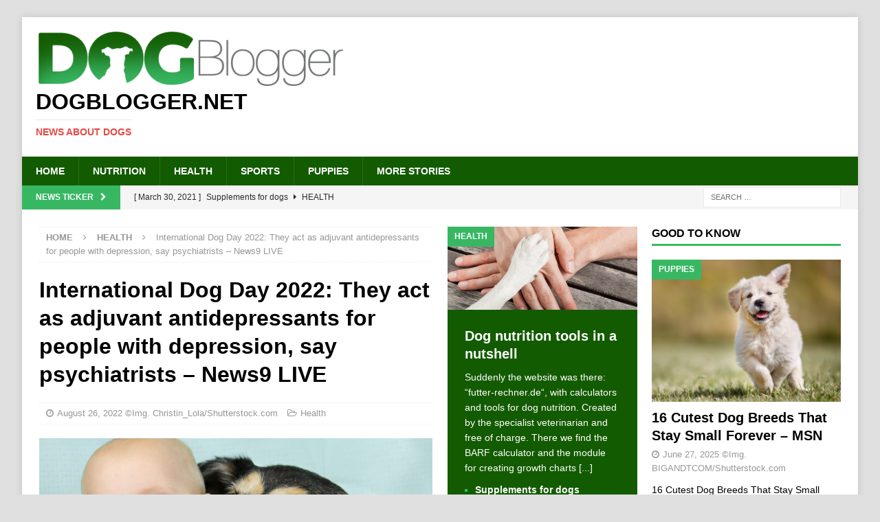

--- FILE ---
content_type: text/html; charset=UTF-8
request_url: https://www.dogblogger.net/international-dog-day-2022-they-act-as-adjuvant-antidepressants-for-people-with-depression-say-psychiatrists-news9-live/
body_size: 10451
content:
<!DOCTYPE html>
<html class="no-js mh-two-sb" lang="en-US">
<head>
<meta charset="UTF-8">
<meta name="viewport" content="width=device-width, initial-scale=1.0">
<link rel="profile" href="http://gmpg.org/xfn/11" />
<title>International Dog Day 2022: They act as adjuvant antidepressants for people with depression, say psychiatrists &#x2d; News9 LIVE &#x2d; Dogblogger.net</title>
	<style>img:is([sizes="auto" i], [sizes^="auto," i]) { contain-intrinsic-size: 3000px 1500px }</style>
	
<!-- The SEO Framework by Sybre Waaijer -->
<meta name="robots" content="max-snippet:-1,max-image-preview:large,max-video-preview:-1" />
<link rel="canonical" href="https://www.dogblogger.net/international-dog-day-2022-they-act-as-adjuvant-antidepressants-for-people-with-depression-say-psychiatrists-news9-live/" />
<meta name="description" content="International Dog Day 2022: They act as adjuvant antidepressants for people with depression, say psychiatrists News9 LIVE&#8230;" />
<meta property="og:type" content="article" />
<meta property="og:locale" content="en_US" />
<meta property="og:site_name" content="Dogblogger.net" />
<meta property="og:title" content="International Dog Day 2022: They act as adjuvant antidepressants for people with depression, say psychiatrists &#x2d; News9 LIVE" />
<meta property="og:description" content="International Dog Day 2022: They act as adjuvant antidepressants for people with depression, say psychiatrists News9 LIVE&#8230;" />
<meta property="og:url" content="https://www.dogblogger.net/international-dog-day-2022-they-act-as-adjuvant-antidepressants-for-people-with-depression-say-psychiatrists-news9-live/" />
<meta property="og:image" content="https://www.dogblogger.net/wp-content/uploads/2018/07/Christin_Lola-Shutterstock_353813945-Hundegesundheit.png" />
<meta property="og:image:width" content="1000" />
<meta property="og:image:height" content="667" />
<meta property="article:published_time" content="2022-08-26T07:37:07+00:00" />
<meta property="article:modified_time" content="2022-08-26T07:43:03+00:00" />
<meta name="twitter:card" content="summary_large_image" />
<meta name="twitter:title" content="International Dog Day 2022: They act as adjuvant antidepressants for people with depression, say psychiatrists &#x2d; News9 LIVE" />
<meta name="twitter:description" content="International Dog Day 2022: They act as adjuvant antidepressants for people with depression, say psychiatrists News9 LIVE&#8230;" />
<meta name="twitter:image" content="https://www.dogblogger.net/wp-content/uploads/2018/07/Christin_Lola-Shutterstock_353813945-Hundegesundheit.png" />
<script type="application/ld+json">{"@context":"https://schema.org","@graph":[{"@type":"WebSite","@id":"https://www.dogblogger.net/#/schema/WebSite","url":"https://www.dogblogger.net/","name":"Dogblogger.net","description":"News about dogs","inLanguage":"en-US","potentialAction":{"@type":"SearchAction","target":{"@type":"EntryPoint","urlTemplate":"https://www.dogblogger.net/search/{search_term_string}/"},"query-input":"required name=search_term_string"},"publisher":{"@type":"Organization","@id":"https://www.dogblogger.net/#/schema/Organization","name":"Dogblogger.net","url":"https://www.dogblogger.net/","logo":{"@type":"ImageObject","url":"https://www.dogblogger.net/wp-content/uploads/2018/07/cropped-dogblogger_logo_450x82.png","contentUrl":"https://www.dogblogger.net/wp-content/uploads/2018/07/cropped-dogblogger_logo_450x82.png","width":450,"height":82}}},{"@type":"WebPage","@id":"https://www.dogblogger.net/international-dog-day-2022-they-act-as-adjuvant-antidepressants-for-people-with-depression-say-psychiatrists-news9-live/","url":"https://www.dogblogger.net/international-dog-day-2022-they-act-as-adjuvant-antidepressants-for-people-with-depression-say-psychiatrists-news9-live/","name":"International Dog Day 2022: They act as adjuvant antidepressants for people with depression, say psychiatrists &#x2d; News9 LIVE &#x2d; Dogblogger.net","description":"International Dog Day 2022: They act as adjuvant antidepressants for people with depression, say psychiatrists News9 LIVE&#8230;","inLanguage":"en-US","isPartOf":{"@id":"https://www.dogblogger.net/#/schema/WebSite"},"breadcrumb":{"@type":"BreadcrumbList","@id":"https://www.dogblogger.net/#/schema/BreadcrumbList","itemListElement":[{"@type":"ListItem","position":1,"item":"https://www.dogblogger.net/","name":"Dogblogger.net"},{"@type":"ListItem","position":2,"item":"https://www.dogblogger.net/category/health/","name":"Category: Health"},{"@type":"ListItem","position":3,"name":"International Dog Day 2022: They act as adjuvant antidepressants for people with depression, say psychiatrists &#x2d; News9 LIVE"}]},"potentialAction":{"@type":"ReadAction","target":"https://www.dogblogger.net/international-dog-day-2022-they-act-as-adjuvant-antidepressants-for-people-with-depression-say-psychiatrists-news9-live/"},"datePublished":"2022-08-26T07:37:07+00:00","dateModified":"2022-08-26T07:43:03+00:00","author":{"@type":"Person","@id":"https://www.dogblogger.net/#/schema/Person/cf660ea5095451d74e896314460436ac","name":"Health"}}]}</script>
<!-- / The SEO Framework by Sybre Waaijer | 8.02ms meta | 2.75ms boot -->

<link rel='stylesheet' id='wp-block-library-css' href='https://www.dogblogger.net/wp-includes/css/dist/block-library/style.min.css?ver=6.8.3' type='text/css' media='all' />
<style id='classic-theme-styles-inline-css' type='text/css'>
/*! This file is auto-generated */
.wp-block-button__link{color:#fff;background-color:#32373c;border-radius:9999px;box-shadow:none;text-decoration:none;padding:calc(.667em + 2px) calc(1.333em + 2px);font-size:1.125em}.wp-block-file__button{background:#32373c;color:#fff;text-decoration:none}
</style>
<style id='global-styles-inline-css' type='text/css'>
:root{--wp--preset--aspect-ratio--square: 1;--wp--preset--aspect-ratio--4-3: 4/3;--wp--preset--aspect-ratio--3-4: 3/4;--wp--preset--aspect-ratio--3-2: 3/2;--wp--preset--aspect-ratio--2-3: 2/3;--wp--preset--aspect-ratio--16-9: 16/9;--wp--preset--aspect-ratio--9-16: 9/16;--wp--preset--color--black: #000000;--wp--preset--color--cyan-bluish-gray: #abb8c3;--wp--preset--color--white: #ffffff;--wp--preset--color--pale-pink: #f78da7;--wp--preset--color--vivid-red: #cf2e2e;--wp--preset--color--luminous-vivid-orange: #ff6900;--wp--preset--color--luminous-vivid-amber: #fcb900;--wp--preset--color--light-green-cyan: #7bdcb5;--wp--preset--color--vivid-green-cyan: #00d084;--wp--preset--color--pale-cyan-blue: #8ed1fc;--wp--preset--color--vivid-cyan-blue: #0693e3;--wp--preset--color--vivid-purple: #9b51e0;--wp--preset--gradient--vivid-cyan-blue-to-vivid-purple: linear-gradient(135deg,rgba(6,147,227,1) 0%,rgb(155,81,224) 100%);--wp--preset--gradient--light-green-cyan-to-vivid-green-cyan: linear-gradient(135deg,rgb(122,220,180) 0%,rgb(0,208,130) 100%);--wp--preset--gradient--luminous-vivid-amber-to-luminous-vivid-orange: linear-gradient(135deg,rgba(252,185,0,1) 0%,rgba(255,105,0,1) 100%);--wp--preset--gradient--luminous-vivid-orange-to-vivid-red: linear-gradient(135deg,rgba(255,105,0,1) 0%,rgb(207,46,46) 100%);--wp--preset--gradient--very-light-gray-to-cyan-bluish-gray: linear-gradient(135deg,rgb(238,238,238) 0%,rgb(169,184,195) 100%);--wp--preset--gradient--cool-to-warm-spectrum: linear-gradient(135deg,rgb(74,234,220) 0%,rgb(151,120,209) 20%,rgb(207,42,186) 40%,rgb(238,44,130) 60%,rgb(251,105,98) 80%,rgb(254,248,76) 100%);--wp--preset--gradient--blush-light-purple: linear-gradient(135deg,rgb(255,206,236) 0%,rgb(152,150,240) 100%);--wp--preset--gradient--blush-bordeaux: linear-gradient(135deg,rgb(254,205,165) 0%,rgb(254,45,45) 50%,rgb(107,0,62) 100%);--wp--preset--gradient--luminous-dusk: linear-gradient(135deg,rgb(255,203,112) 0%,rgb(199,81,192) 50%,rgb(65,88,208) 100%);--wp--preset--gradient--pale-ocean: linear-gradient(135deg,rgb(255,245,203) 0%,rgb(182,227,212) 50%,rgb(51,167,181) 100%);--wp--preset--gradient--electric-grass: linear-gradient(135deg,rgb(202,248,128) 0%,rgb(113,206,126) 100%);--wp--preset--gradient--midnight: linear-gradient(135deg,rgb(2,3,129) 0%,rgb(40,116,252) 100%);--wp--preset--font-size--small: 13px;--wp--preset--font-size--medium: 20px;--wp--preset--font-size--large: 36px;--wp--preset--font-size--x-large: 42px;--wp--preset--spacing--20: 0.44rem;--wp--preset--spacing--30: 0.67rem;--wp--preset--spacing--40: 1rem;--wp--preset--spacing--50: 1.5rem;--wp--preset--spacing--60: 2.25rem;--wp--preset--spacing--70: 3.38rem;--wp--preset--spacing--80: 5.06rem;--wp--preset--shadow--natural: 6px 6px 9px rgba(0, 0, 0, 0.2);--wp--preset--shadow--deep: 12px 12px 50px rgba(0, 0, 0, 0.4);--wp--preset--shadow--sharp: 6px 6px 0px rgba(0, 0, 0, 0.2);--wp--preset--shadow--outlined: 6px 6px 0px -3px rgba(255, 255, 255, 1), 6px 6px rgba(0, 0, 0, 1);--wp--preset--shadow--crisp: 6px 6px 0px rgba(0, 0, 0, 1);}:where(.is-layout-flex){gap: 0.5em;}:where(.is-layout-grid){gap: 0.5em;}body .is-layout-flex{display: flex;}.is-layout-flex{flex-wrap: wrap;align-items: center;}.is-layout-flex > :is(*, div){margin: 0;}body .is-layout-grid{display: grid;}.is-layout-grid > :is(*, div){margin: 0;}:where(.wp-block-columns.is-layout-flex){gap: 2em;}:where(.wp-block-columns.is-layout-grid){gap: 2em;}:where(.wp-block-post-template.is-layout-flex){gap: 1.25em;}:where(.wp-block-post-template.is-layout-grid){gap: 1.25em;}.has-black-color{color: var(--wp--preset--color--black) !important;}.has-cyan-bluish-gray-color{color: var(--wp--preset--color--cyan-bluish-gray) !important;}.has-white-color{color: var(--wp--preset--color--white) !important;}.has-pale-pink-color{color: var(--wp--preset--color--pale-pink) !important;}.has-vivid-red-color{color: var(--wp--preset--color--vivid-red) !important;}.has-luminous-vivid-orange-color{color: var(--wp--preset--color--luminous-vivid-orange) !important;}.has-luminous-vivid-amber-color{color: var(--wp--preset--color--luminous-vivid-amber) !important;}.has-light-green-cyan-color{color: var(--wp--preset--color--light-green-cyan) !important;}.has-vivid-green-cyan-color{color: var(--wp--preset--color--vivid-green-cyan) !important;}.has-pale-cyan-blue-color{color: var(--wp--preset--color--pale-cyan-blue) !important;}.has-vivid-cyan-blue-color{color: var(--wp--preset--color--vivid-cyan-blue) !important;}.has-vivid-purple-color{color: var(--wp--preset--color--vivid-purple) !important;}.has-black-background-color{background-color: var(--wp--preset--color--black) !important;}.has-cyan-bluish-gray-background-color{background-color: var(--wp--preset--color--cyan-bluish-gray) !important;}.has-white-background-color{background-color: var(--wp--preset--color--white) !important;}.has-pale-pink-background-color{background-color: var(--wp--preset--color--pale-pink) !important;}.has-vivid-red-background-color{background-color: var(--wp--preset--color--vivid-red) !important;}.has-luminous-vivid-orange-background-color{background-color: var(--wp--preset--color--luminous-vivid-orange) !important;}.has-luminous-vivid-amber-background-color{background-color: var(--wp--preset--color--luminous-vivid-amber) !important;}.has-light-green-cyan-background-color{background-color: var(--wp--preset--color--light-green-cyan) !important;}.has-vivid-green-cyan-background-color{background-color: var(--wp--preset--color--vivid-green-cyan) !important;}.has-pale-cyan-blue-background-color{background-color: var(--wp--preset--color--pale-cyan-blue) !important;}.has-vivid-cyan-blue-background-color{background-color: var(--wp--preset--color--vivid-cyan-blue) !important;}.has-vivid-purple-background-color{background-color: var(--wp--preset--color--vivid-purple) !important;}.has-black-border-color{border-color: var(--wp--preset--color--black) !important;}.has-cyan-bluish-gray-border-color{border-color: var(--wp--preset--color--cyan-bluish-gray) !important;}.has-white-border-color{border-color: var(--wp--preset--color--white) !important;}.has-pale-pink-border-color{border-color: var(--wp--preset--color--pale-pink) !important;}.has-vivid-red-border-color{border-color: var(--wp--preset--color--vivid-red) !important;}.has-luminous-vivid-orange-border-color{border-color: var(--wp--preset--color--luminous-vivid-orange) !important;}.has-luminous-vivid-amber-border-color{border-color: var(--wp--preset--color--luminous-vivid-amber) !important;}.has-light-green-cyan-border-color{border-color: var(--wp--preset--color--light-green-cyan) !important;}.has-vivid-green-cyan-border-color{border-color: var(--wp--preset--color--vivid-green-cyan) !important;}.has-pale-cyan-blue-border-color{border-color: var(--wp--preset--color--pale-cyan-blue) !important;}.has-vivid-cyan-blue-border-color{border-color: var(--wp--preset--color--vivid-cyan-blue) !important;}.has-vivid-purple-border-color{border-color: var(--wp--preset--color--vivid-purple) !important;}.has-vivid-cyan-blue-to-vivid-purple-gradient-background{background: var(--wp--preset--gradient--vivid-cyan-blue-to-vivid-purple) !important;}.has-light-green-cyan-to-vivid-green-cyan-gradient-background{background: var(--wp--preset--gradient--light-green-cyan-to-vivid-green-cyan) !important;}.has-luminous-vivid-amber-to-luminous-vivid-orange-gradient-background{background: var(--wp--preset--gradient--luminous-vivid-amber-to-luminous-vivid-orange) !important;}.has-luminous-vivid-orange-to-vivid-red-gradient-background{background: var(--wp--preset--gradient--luminous-vivid-orange-to-vivid-red) !important;}.has-very-light-gray-to-cyan-bluish-gray-gradient-background{background: var(--wp--preset--gradient--very-light-gray-to-cyan-bluish-gray) !important;}.has-cool-to-warm-spectrum-gradient-background{background: var(--wp--preset--gradient--cool-to-warm-spectrum) !important;}.has-blush-light-purple-gradient-background{background: var(--wp--preset--gradient--blush-light-purple) !important;}.has-blush-bordeaux-gradient-background{background: var(--wp--preset--gradient--blush-bordeaux) !important;}.has-luminous-dusk-gradient-background{background: var(--wp--preset--gradient--luminous-dusk) !important;}.has-pale-ocean-gradient-background{background: var(--wp--preset--gradient--pale-ocean) !important;}.has-electric-grass-gradient-background{background: var(--wp--preset--gradient--electric-grass) !important;}.has-midnight-gradient-background{background: var(--wp--preset--gradient--midnight) !important;}.has-small-font-size{font-size: var(--wp--preset--font-size--small) !important;}.has-medium-font-size{font-size: var(--wp--preset--font-size--medium) !important;}.has-large-font-size{font-size: var(--wp--preset--font-size--large) !important;}.has-x-large-font-size{font-size: var(--wp--preset--font-size--x-large) !important;}
:where(.wp-block-post-template.is-layout-flex){gap: 1.25em;}:where(.wp-block-post-template.is-layout-grid){gap: 1.25em;}
:where(.wp-block-columns.is-layout-flex){gap: 2em;}:where(.wp-block-columns.is-layout-grid){gap: 2em;}
:root :where(.wp-block-pullquote){font-size: 1.5em;line-height: 1.6;}
</style>
<link rel='stylesheet' id='mh-magazine-css' href='https://www.dogblogger.net/wp-content/themes/mh-magazine/style.css?ver=3.8.5' type='text/css' media='all' />
<link rel='stylesheet' id='mh-font-awesome-css' href='https://www.dogblogger.net/wp-content/themes/mh-magazine/includes/font-awesome.min.css' type='text/css' media='all' />
<script type="text/javascript" src="https://www.dogblogger.net/wp-includes/js/jquery/jquery.min.js?ver=3.7.1" id="jquery-core-js"></script>
<script type="text/javascript" src="https://www.dogblogger.net/wp-includes/js/jquery/jquery-migrate.min.js?ver=3.4.1" id="jquery-migrate-js"></script>
<script type="text/javascript" src="https://www.dogblogger.net/wp-content/themes/mh-magazine/js/scripts.js?ver=3.8.5" id="mh-scripts-js"></script>
<!-- Global site tag (gtag.js) - Google Analytics -->
<!--
<script async src="https://www.googletagmanager.com/gtag/js?id=UA-7122654228-5"></script>
<script>
  window.dataLayer = window.dataLayer || [];
  function gtag(){dataLayer.push(arguments);}
  gtag('js', new Date());

  gtag('config', 'UA-7122654228-5');
</script>
-->

<link rel="shortcut icon" href="/favicon.ico" type="image/x-icon">
<link rel="icon" href="/favicon.ico" type="image/x-icon"><!-- Analytics by WP Statistics - https://wp-statistics.com -->
<style type="text/css">
.mh-navigation li:hover, .mh-navigation ul li:hover > ul, .mh-main-nav-wrap, .mh-main-nav, .mh-social-nav li a:hover, .entry-tags li, .mh-slider-caption, .mh-widget-layout8 .mh-widget-title .mh-footer-widget-title-inner, .mh-widget-col-1 .mh-slider-caption, .mh-widget-col-1 .mh-posts-lineup-caption, .mh-carousel-layout1, .mh-spotlight-widget, .mh-social-widget li a, .mh-author-bio-widget, .mh-footer-widget .mh-tab-comment-excerpt, .mh-nip-item:hover .mh-nip-overlay, .mh-widget .tagcloud a, .mh-footer-widget .tagcloud a, .mh-footer, .mh-copyright-wrap, input[type=submit]:hover, #infinite-handle span:hover { background: #135b00; }
.mh-extra-nav-bg { background: rgba(19, 91, 0, 0.2); }
.mh-slider-caption, .mh-posts-stacked-title, .mh-posts-lineup-caption { background: #135b00; background: rgba(19, 91, 0, 0.8); }
@media screen and (max-width: 900px) { #mh-mobile .mh-slider-caption, #mh-mobile .mh-posts-lineup-caption { background: rgba(19, 91, 0, 1); } }
.slicknav_menu, .slicknav_nav ul, #mh-mobile .mh-footer-widget .mh-posts-stacked-overlay { border-color: #135b00; }
.mh-copyright, .mh-copyright a { color: #fff; }
.mh-widget-layout4 .mh-widget-title { background: #38b763; background: rgba(56, 183, 99, 0.6); }
.mh-preheader, .mh-wide-layout .mh-subheader, .mh-ticker-title, .mh-main-nav li:hover, .mh-footer-nav, .slicknav_menu, .slicknav_btn, .slicknav_nav .slicknav_item:hover, .slicknav_nav a:hover, .mh-back-to-top, .mh-subheading, .entry-tags .fa, .entry-tags li:hover, .mh-widget-layout2 .mh-widget-title, .mh-widget-layout4 .mh-widget-title-inner, .mh-widget-layout4 .mh-footer-widget-title, .mh-widget-layout5 .mh-widget-title-inner, .mh-widget-layout6 .mh-widget-title, #mh-mobile .flex-control-paging li a.flex-active, .mh-image-caption, .mh-carousel-layout1 .mh-carousel-caption, .mh-tab-button.active, .mh-tab-button.active:hover, .mh-footer-widget .mh-tab-button.active, .mh-social-widget li:hover a, .mh-footer-widget .mh-social-widget li a, .mh-footer-widget .mh-author-bio-widget, .tagcloud a:hover, .mh-widget .tagcloud a:hover, .mh-footer-widget .tagcloud a:hover, .mh-posts-stacked-item .mh-meta, .page-numbers:hover, .mh-loop-pagination .current, .mh-comments-pagination .current, .pagelink, a:hover .pagelink, input[type=submit], #infinite-handle span { background: #38b763; }
.mh-main-nav-wrap .slicknav_nav ul, blockquote, .mh-widget-layout1 .mh-widget-title, .mh-widget-layout3 .mh-widget-title, .mh-widget-layout5 .mh-widget-title, .mh-widget-layout8 .mh-widget-title:after, #mh-mobile .mh-slider-caption, .mh-carousel-layout1, .mh-spotlight-widget, .mh-author-bio-widget, .mh-author-bio-title, .mh-author-bio-image-frame, .mh-video-widget, .mh-tab-buttons, textarea:hover, input[type=text]:hover, input[type=email]:hover, input[type=tel]:hover, input[type=url]:hover { border-color: #38b763; }
.mh-dropcap, .mh-carousel-layout1 .flex-direction-nav a, .mh-carousel-layout2 .mh-carousel-caption, .mh-posts-digest-small-category, .mh-posts-lineup-more, .bypostauthor .fn:after, .mh-comment-list .comment-reply-link:before, #respond #cancel-comment-reply-link:before { color: #38b763; }
.entry-content a { color: #38b763; }
a:hover, .entry-content a:hover, #respond a:hover, #respond #cancel-comment-reply-link:hover, #respond .logged-in-as a:hover, .mh-comment-list .comment-meta a:hover, .mh-ping-list .mh-ping-item a:hover, .mh-meta a:hover, .mh-breadcrumb a:hover, .mh-tabbed-widget a:hover { color: #38b763; }
</style>
<!--[if lt IE 9]>
<script src="https://www.dogblogger.net/wp-content/themes/mh-magazine/js/css3-mediaqueries.js"></script>
<![endif]-->
<style type="text/css" id="custom-background-css">
body.custom-background { background-color: #e0e0e0; }
</style>
	</head>
<body id="mh-mobile" class="wp-singular post-template-default single single-post postid-83433 single-format-standard custom-background wp-custom-logo wp-theme-mh-magazine mh-boxed-layout mh-right-sb mh-loop-layout1 mh-widget-layout1 mh-loop-hide-caption" itemscope="itemscope" itemtype="http://schema.org/WebPage">
<div class="mh-container mh-container-outer">
<div class="mh-header-nav-mobile clearfix"></div>
	<div class="mh-preheader">
    	<div class="mh-container mh-container-inner mh-row clearfix">
							<div class="mh-header-bar-content mh-header-bar-top-left mh-col-2-3 clearfix">
									</div>
								</div>
	</div>
<header class="mh-header" itemscope="itemscope" itemtype="http://schema.org/WPHeader">
	<div class="mh-container mh-container-inner clearfix">
		<div class="mh-custom-header clearfix">
<div class="mh-header-columns mh-row clearfix">
<div class="mh-col-1-1 mh-site-identity">
<div class="mh-site-logo" role="banner" itemscope="itemscope" itemtype="http://schema.org/Brand">
<a href="https://www.dogblogger.net/" class="custom-logo-link" rel="home"><img width="450" height="82" src="https://www.dogblogger.net/wp-content/uploads/2018/07/cropped-dogblogger_logo_450x82.png" class="custom-logo" alt="Dogblogger.net" decoding="async" srcset="https://www.dogblogger.net/wp-content/uploads/2018/07/cropped-dogblogger_logo_450x82.png 450w, https://www.dogblogger.net/wp-content/uploads/2018/07/cropped-dogblogger_logo_450x82-300x55.png 300w" sizes="(max-width: 450px) 100vw, 450px" /></a><div class="mh-header-text">
<a class="mh-header-text-link" href="https://www.dogblogger.net/" title="Dogblogger.net" rel="home">
<h2 class="mh-header-title">Dogblogger.net</h2>
<h3 class="mh-header-tagline">News about dogs</h3>
</a>
</div>
</div>
</div>
</div>
</div>
	</div>
	<div class="mh-main-nav-wrap">
		<nav class="mh-navigation mh-main-nav mh-container mh-container-inner clearfix" itemscope="itemscope" itemtype="http://schema.org/SiteNavigationElement">
			<div class="menu-mainnavigation-container"><ul id="menu-mainnavigation" class="menu"><li id="menu-item-285" class="menu-item menu-item-type-post_type menu-item-object-page menu-item-home menu-item-285"><a href="https://www.dogblogger.net/">Home</a></li>
<li id="menu-item-286" class="menu-item menu-item-type-taxonomy menu-item-object-category menu-item-286"><a href="https://www.dogblogger.net/category/nutrition/">Nutrition</a></li>
<li id="menu-item-287" class="menu-item menu-item-type-taxonomy menu-item-object-category current-post-ancestor current-menu-parent current-post-parent menu-item-287"><a href="https://www.dogblogger.net/category/health/">Health</a></li>
<li id="menu-item-288" class="menu-item menu-item-type-taxonomy menu-item-object-category menu-item-288"><a href="https://www.dogblogger.net/category/sports/">Sports</a></li>
<li id="menu-item-289" class="menu-item menu-item-type-taxonomy menu-item-object-category menu-item-289"><a href="https://www.dogblogger.net/category/puppies/">Puppies</a></li>
<li id="menu-item-54038" class="menu-item menu-item-type-taxonomy menu-item-object-category menu-item-54038"><a href="https://www.dogblogger.net/category/more-stories/">More Stories</a></li>
</ul></div>		</nav>
	</div>
	</header>
	<div class="mh-subheader">
		<div class="mh-container mh-container-inner mh-row clearfix">
							<div class="mh-header-bar-content mh-header-bar-bottom-left mh-col-2-3 clearfix">
											<div class="mh-header-ticker mh-header-ticker-bottom">
							<div class="mh-ticker-bottom">
			<div class="mh-ticker-title mh-ticker-title-bottom">
			News Ticker<i class="fa fa-chevron-right"></i>		</div>
		<div class="mh-ticker-content mh-ticker-content-bottom">
		<ul id="mh-ticker-loop-bottom">				<li class="mh-ticker-item mh-ticker-item-bottom">
					<a href="https://www.dogblogger.net/supplements-for-dogs/" title="Supplements for dogs">
						<span class="mh-ticker-item-date mh-ticker-item-date-bottom">
                        	[ March 30, 2021 ]                        </span>
						<span class="mh-ticker-item-title mh-ticker-item-title-bottom">
							Supplements for dogs						</span>
													<span class="mh-ticker-item-cat mh-ticker-item-cat-bottom">
								<i class="fa fa-caret-right"></i>
																Health							</span>
											</a>
				</li>				<li class="mh-ticker-item mh-ticker-item-bottom">
					<a href="https://www.dogblogger.net/vitamins-for-dogs/" title="Vitamins for dogs">
						<span class="mh-ticker-item-date mh-ticker-item-date-bottom">
                        	[ March 30, 2021 ]                        </span>
						<span class="mh-ticker-item-title mh-ticker-item-title-bottom">
							Vitamins for dogs						</span>
													<span class="mh-ticker-item-cat mh-ticker-item-cat-bottom">
								<i class="fa fa-caret-right"></i>
																Health							</span>
											</a>
				</li>				<li class="mh-ticker-item mh-ticker-item-bottom">
					<a href="https://www.dogblogger.net/probiotics-for-dogs-the-new-trend/" title="Probiotics for dogs &#8211; The new trend?">
						<span class="mh-ticker-item-date mh-ticker-item-date-bottom">
                        	[ March 19, 2021 ]                        </span>
						<span class="mh-ticker-item-title mh-ticker-item-title-bottom">
							Probiotics for dogs &#8211; The new trend?						</span>
													<span class="mh-ticker-item-cat mh-ticker-item-cat-bottom">
								<i class="fa fa-caret-right"></i>
																Health							</span>
											</a>
				</li>				<li class="mh-ticker-item mh-ticker-item-bottom">
					<a href="https://www.dogblogger.net/feed-your-dog-right/" title="Feed your dog right">
						<span class="mh-ticker-item-date mh-ticker-item-date-bottom">
                        	[ September 19, 2019 ]                        </span>
						<span class="mh-ticker-item-title mh-ticker-item-title-bottom">
							Feed your dog right						</span>
													<span class="mh-ticker-item-cat mh-ticker-item-cat-bottom">
								<i class="fa fa-caret-right"></i>
																Health							</span>
											</a>
				</li>				<li class="mh-ticker-item mh-ticker-item-bottom">
					<a href="https://www.dogblogger.net/mct-oil-for-dogs/" title="MCT Oil for dogs">
						<span class="mh-ticker-item-date mh-ticker-item-date-bottom">
                        	[ February 18, 2019 ]                        </span>
						<span class="mh-ticker-item-title mh-ticker-item-title-bottom">
							MCT Oil for dogs						</span>
													<span class="mh-ticker-item-cat mh-ticker-item-cat-bottom">
								<i class="fa fa-caret-right"></i>
																Health							</span>
											</a>
				</li>				<li class="mh-ticker-item mh-ticker-item-bottom">
					<a href="https://www.dogblogger.net/feed-cellulose-for-dogs/" title="Feed cellulose for dogs">
						<span class="mh-ticker-item-date mh-ticker-item-date-bottom">
                        	[ February 11, 2019 ]                        </span>
						<span class="mh-ticker-item-title mh-ticker-item-title-bottom">
							Feed cellulose for dogs						</span>
													<span class="mh-ticker-item-cat mh-ticker-item-cat-bottom">
								<i class="fa fa-caret-right"></i>
																More Stories							</span>
											</a>
				</li>				<li class="mh-ticker-item mh-ticker-item-bottom">
					<a href="https://www.dogblogger.net/new-mineral-food-for-cats-at-napfcheck-shop-de/" title="New mineral food for cats at napfcheck-shop.de">
						<span class="mh-ticker-item-date mh-ticker-item-date-bottom">
                        	[ October 22, 2018 ]                        </span>
						<span class="mh-ticker-item-title mh-ticker-item-title-bottom">
							New mineral food for cats at napfcheck-shop.de						</span>
													<span class="mh-ticker-item-cat mh-ticker-item-cat-bottom">
								<i class="fa fa-caret-right"></i>
																Health							</span>
											</a>
				</li>				<li class="mh-ticker-item mh-ticker-item-bottom">
					<a href="https://www.dogblogger.net/growth-curve-for-dogs-puppies-at-napfcheck-shop-de/" title="Growth curve for dogs puppies at napfcheck-shop.de">
						<span class="mh-ticker-item-date mh-ticker-item-date-bottom">
                        	[ October 17, 2018 ]                        </span>
						<span class="mh-ticker-item-title mh-ticker-item-title-bottom">
							Growth curve for dogs puppies at napfcheck-shop.de						</span>
													<span class="mh-ticker-item-cat mh-ticker-item-cat-bottom">
								<i class="fa fa-caret-right"></i>
																More Stories							</span>
											</a>
				</li>				<li class="mh-ticker-item mh-ticker-item-bottom">
					<a href="https://www.dogblogger.net/dog-news-for-our-german-visitors-on-hunde-newsblog-de/" title="Dog news for our German visitors on hunde-newsblog.de">
						<span class="mh-ticker-item-date mh-ticker-item-date-bottom">
                        	[ July 25, 2018 ]                        </span>
						<span class="mh-ticker-item-title mh-ticker-item-title-bottom">
							Dog news for our German visitors on hunde-newsblog.de						</span>
													<span class="mh-ticker-item-cat mh-ticker-item-cat-bottom">
								<i class="fa fa-caret-right"></i>
																More Stories							</span>
											</a>
				</li>				<li class="mh-ticker-item mh-ticker-item-bottom">
					<a href="https://www.dogblogger.net/how-a-deaf-puppy-is-learning-sign-language-to-save-his-life-jacksonville-journal-courier/" title="How a deaf puppy is learning sign language to save his life &#8211; Jacksonville Journal-Courier">
						<span class="mh-ticker-item-date mh-ticker-item-date-bottom">
                        	[ July 6, 2025 ]                        </span>
						<span class="mh-ticker-item-title mh-ticker-item-title-bottom">
							How a deaf puppy is learning sign language to save his life &#8211; Jacksonville Journal-Courier						</span>
													<span class="mh-ticker-item-cat mh-ticker-item-cat-bottom">
								<i class="fa fa-caret-right"></i>
																Puppies							</span>
											</a>
				</li>				<li class="mh-ticker-item mh-ticker-item-bottom">
					<a href="https://www.dogblogger.net/we-asked-nutritionists-to-rank-the-best-and-worst-grocery-store-hot-dogs-and-their-choices-may-surprise-you-buzzfeed/" title="We Asked Nutritionists To Rank The Best And Worst Grocery Store Hot Dogs, And Their Choices May Surprise You &#8211; BuzzFeed">
						<span class="mh-ticker-item-date mh-ticker-item-date-bottom">
                        	[ July 6, 2025 ]                        </span>
						<span class="mh-ticker-item-title mh-ticker-item-title-bottom">
							We Asked Nutritionists To Rank The Best And Worst Grocery Store Hot Dogs, And Their Choices May Surprise You &#8211; BuzzFeed						</span>
													<span class="mh-ticker-item-cat mh-ticker-item-cat-bottom">
								<i class="fa fa-caret-right"></i>
																Nutrition							</span>
											</a>
				</li>				<li class="mh-ticker-item mh-ticker-item-bottom">
					<a href="https://www.dogblogger.net/20-dog-health-issues-that-might-actually-be-allergies-in-disguise-msn/" title="20 Dog Health Issues That Might Actually Be Allergies in Disguise &#8211; MSN">
						<span class="mh-ticker-item-date mh-ticker-item-date-bottom">
                        	[ July 5, 2025 ]                        </span>
						<span class="mh-ticker-item-title mh-ticker-item-title-bottom">
							20 Dog Health Issues That Might Actually Be Allergies in Disguise &#8211; MSN						</span>
													<span class="mh-ticker-item-cat mh-ticker-item-cat-bottom">
								<i class="fa fa-caret-right"></i>
																Health							</span>
											</a>
				</li>				<li class="mh-ticker-item mh-ticker-item-bottom">
					<a href="https://www.dogblogger.net/joey-chestnut-usain-bolt-hot-dog-race-debate-goes-viral-mens-journal/" title="Joey Chestnut, Usain Bolt Hot Dog Race Debate Goes Viral &#8211; Men&#039;s Journal">
						<span class="mh-ticker-item-date mh-ticker-item-date-bottom">
                        	[ July 5, 2025 ]                        </span>
						<span class="mh-ticker-item-title mh-ticker-item-title-bottom">
							Joey Chestnut, Usain Bolt Hot Dog Race Debate Goes Viral &#8211; Men&#039;s Journal						</span>
													<span class="mh-ticker-item-cat mh-ticker-item-cat-bottom">
								<i class="fa fa-caret-right"></i>
																Sports							</span>
											</a>
				</li>				<li class="mh-ticker-item mh-ticker-item-bottom">
					<a href="https://www.dogblogger.net/harjas-sethi-aka-vellijanani-cries-after-being-beaten-up-and-harassed-for-feeding-dogs-kicked-me-bollywoodshaadis/" title="Harjas Sethi, AKA Vellijanani Cries After Being Beaten Up And Harassed For Feeding Dogs, &#039;Kicked Me&#039; &#8211; BollywoodShaadis">
						<span class="mh-ticker-item-date mh-ticker-item-date-bottom">
                        	[ July 5, 2025 ]                        </span>
						<span class="mh-ticker-item-title mh-ticker-item-title-bottom">
							Harjas Sethi, AKA Vellijanani Cries After Being Beaten Up And Harassed For Feeding Dogs, &#039;Kicked Me&#039; &#8211; BollywoodShaadis						</span>
													<span class="mh-ticker-item-cat mh-ticker-item-cat-bottom">
								<i class="fa fa-caret-right"></i>
																Puppies							</span>
											</a>
				</li>		</ul>
	</div>
</div>						</div>
									</div>
										<div class="mh-header-bar-content mh-header-bar-bottom-right mh-col-1-3 clearfix">
											<aside class="mh-header-search mh-header-search-bottom">
							<form role="search" method="get" class="search-form" action="https://www.dogblogger.net/">
				<label>
					<span class="screen-reader-text">Search for:</span>
					<input type="search" class="search-field" placeholder="Search &hellip;" value="" name="s" />
				</label>
				<input type="submit" class="search-submit" value="Search" />
			</form>						</aside>
									</div>
					</div>
	</div>
<div class="mh-wrapper clearfix">
	<div class="mh-main clearfix">
		<div id="main-content" class="mh-content" role="main" itemprop="mainContentOfPage"><nav class="mh-breadcrumb"><span itemscope itemtype="http://data-vocabulary.org/Breadcrumb"><a href="https://www.dogblogger.net" itemprop="url"><span itemprop="title">Home</span></a></span><span class="mh-breadcrumb-delimiter"><i class="fa fa-angle-right"></i></span><span itemscope itemtype="http://data-vocabulary.org/Breadcrumb"><a href="https://www.dogblogger.net/category/health/" itemprop="url"><span itemprop="title">Health</span></a></span><span class="mh-breadcrumb-delimiter"><i class="fa fa-angle-right"></i></span>International Dog Day 2022: They act as adjuvant antidepressants for people with depression, say psychiatrists &#8211; News9 LIVE</nav>
<article id="post-83433" class="post-83433 post type-post status-publish format-standard has-post-thumbnail hentry category-health">
	<header class="entry-header clearfix"><h1 class="entry-title">International Dog Day 2022: They act as adjuvant antidepressants for people with depression, say psychiatrists &#8211; News9 LIVE</h1><div class="mh-meta entry-meta">
<span class="entry-meta-date updated"><i class="fa fa-clock-o"></i><a href="https://www.dogblogger.net/2022/08/">August 26, 2022</a> ©Img. Christin_Lola/Shutterstock.com </span>
<span class="entry-meta-categories"><i class="fa fa-folder-open-o"></i><a href="https://www.dogblogger.net/category/health/" rel="category tag">Health</a></span>
</div>
	</header>
		<div class="entry-content clearfix">
<figure class="entry-thumbnail">
<img src="https://www.dogblogger.net/wp-content/uploads/2018/07/Christin_Lola-Shutterstock_353813945-Hundegesundheit-678x381.png" alt="" title="Christin_Lola-Shutterstock_353813945--Hundegesundheit" />
</figure>
<p><a href="https://www.news9live.com/health/mental-health/international-dog-day-2022-they-act-as-adjuvant-antidepressants-for-people-with-depression-say-psychiatrists-191961" target="_blank" rel="noopener">International Dog Day 2022: They act as adjuvant antidepressants for people with depression, say psychiatrists</a>&nbsp;&nbsp;<font color="#6f6f6f">News9 LIVE</font></p>
<div class="mh-social-bottom">
<div class="mh-share-buttons clearfix">
	<a class="mh-facebook" href="#" onclick="window.open('https://www.facebook.com/sharer.php?u=https%3A%2F%2Fwww.dogblogger.net%2Finternational-dog-day-2022-they-act-as-adjuvant-antidepressants-for-people-with-depression-say-psychiatrists-news9-live%2F&t=International+Dog+Day+2022%3A+They+act+as+adjuvant+antidepressants+for+people+with+depression%2C+say+psychiatrists+%E2%80%93+News9+LIVE', 'facebookShare', 'width=626,height=436'); return false;" title="Share on Facebook">
		<span class="mh-share-button"><i class="fa fa-facebook"></i></span>
	</a>
	<a class="mh-twitter" href="#" onclick="window.open('https://twitter.com/share?text=International+Dog+Day+2022%3A+They+act+as+adjuvant+antidepressants+for+people+with+depression%2C+say+psychiatrists+%E2%80%93+News9+LIVE:&url=https%3A%2F%2Fwww.dogblogger.net%2Finternational-dog-day-2022-they-act-as-adjuvant-antidepressants-for-people-with-depression-say-psychiatrists-news9-live%2F', 'twitterShare', 'width=626,height=436'); return false;" title="Tweet This Post">
		<span class="mh-share-button"><i class="fa fa-twitter"></i></span>
	</a>
	<a class="mh-linkedin" href="#" onclick="window.open('https://www.linkedin.com/shareArticle?mini=true&url=https%3A%2F%2Fwww.dogblogger.net%2Finternational-dog-day-2022-they-act-as-adjuvant-antidepressants-for-people-with-depression-say-psychiatrists-news9-live%2F&source=', 'linkedinShare', 'width=626,height=436'); return false;" title="Share on LinkedIn">
		<span class="mh-share-button"><i class="fa fa-linkedin"></i></span>
	</a>
	<a class="mh-pinterest" href="#" onclick="window.open('https://pinterest.com/pin/create/button/?url=https%3A%2F%2Fwww.dogblogger.net%2Finternational-dog-day-2022-they-act-as-adjuvant-antidepressants-for-people-with-depression-say-psychiatrists-news9-live%2F&media=https://www.dogblogger.net/wp-content/uploads/2018/07/Christin_Lola-Shutterstock_353813945-Hundegesundheit.png&description=International+Dog+Day+2022%3A+They+act+as+adjuvant+antidepressants+for+people+with+depression%2C+say+psychiatrists+%E2%80%93+News9+LIVE', 'pinterestShare', 'width=750,height=350'); return false;" title="Pin This Post">
		<span class="mh-share-button"><i class="fa fa-pinterest"></i></span>
	</a>
	<a class="mh-googleplus" href="#" onclick="window.open('https://plusone.google.com/_/+1/confirm?hl=en-US&url=https%3A%2F%2Fwww.dogblogger.net%2Finternational-dog-day-2022-they-act-as-adjuvant-antidepressants-for-people-with-depression-say-psychiatrists-news9-live%2F', 'googleShare', 'width=626,height=436'); return false;" title="Share on Google+" target="_blank">
		<span class="mh-share-button"><i class="fa fa-google-plus"></i></span>
	</a>
	<a class="mh-email" href="mailto:?subject=International%20Dog%20Day%202022%3A%20They%20act%20as%20adjuvant%20antidepressants%20for%20people%20with%20depression%2C%20say%20psychiatrists%20%E2%80%93%20News9%20LIVE&amp;body=https%3A%2F%2Fwww.dogblogger.net%2Finternational-dog-day-2022-they-act-as-adjuvant-antidepressants-for-people-with-depression-say-psychiatrists-news9-live%2F" title="Send this article to a friend" target="_blank">
		<span class="mh-share-button"><i class="fa fa-envelope-o"></i></span>
	</a>
	<a class="mh-print" href="javascript:window.print()" title="Print this article">
		<span class="mh-share-button"><i class="fa fa-print"></i></span>
	</a>
</div></div>
	</div></article><nav class="mh-post-nav mh-row clearfix" itemscope="itemscope" itemtype="http://schema.org/SiteNavigationElement">
<div class="mh-col-1-2 mh-post-nav-item mh-post-nav-prev">
<a href="https://www.dogblogger.net/dog-illness-found-to-be-parvovirus-news-sports-jobs-escanaba-daily-press/" rel="prev"><img width="80" height="60" src="https://www.dogblogger.net/wp-content/uploads/2018/07/otsphoto-Shutterstock_485806801-Hundesport-80x60.png" class="attachment-mh-magazine-small size-mh-magazine-small wp-post-image" alt="" decoding="async" srcset="https://www.dogblogger.net/wp-content/uploads/2018/07/otsphoto-Shutterstock_485806801-Hundesport-80x60.png 80w, https://www.dogblogger.net/wp-content/uploads/2018/07/otsphoto-Shutterstock_485806801-Hundesport-678x509.png 678w, https://www.dogblogger.net/wp-content/uploads/2018/07/otsphoto-Shutterstock_485806801-Hundesport-326x245.png 326w" sizes="(max-width: 80px) 100vw, 80px" /><span>Previous</span><p>Dog illness found to be parvovirus | News, Sports, Jobs &#8211; Escanaba Daily Press</p></a></div>
<div class="mh-col-1-2 mh-post-nav-item mh-post-nav-next">
<a href="https://www.dogblogger.net/why-is-your-dog-farting-so-much-how-to-cure-gut-issues-for-your-pup-discover-magazine/" rel="next"><img width="80" height="60" src="https://www.dogblogger.net/wp-content/uploads/2018/07/belozu-Shutterstock_140490457-Hundeernaehrung-80x60.png" class="attachment-mh-magazine-small size-mh-magazine-small wp-post-image" alt="" decoding="async" srcset="https://www.dogblogger.net/wp-content/uploads/2018/07/belozu-Shutterstock_140490457-Hundeernaehrung-80x60.png 80w, https://www.dogblogger.net/wp-content/uploads/2018/07/belozu-Shutterstock_140490457-Hundeernaehrung-300x225.png 300w, https://www.dogblogger.net/wp-content/uploads/2018/07/belozu-Shutterstock_140490457-Hundeernaehrung-768x576.png 768w, https://www.dogblogger.net/wp-content/uploads/2018/07/belozu-Shutterstock_140490457-Hundeernaehrung-678x509.png 678w, https://www.dogblogger.net/wp-content/uploads/2018/07/belozu-Shutterstock_140490457-Hundeernaehrung-326x245.png 326w, https://www.dogblogger.net/wp-content/uploads/2018/07/belozu-Shutterstock_140490457-Hundeernaehrung.png 1000w" sizes="(max-width: 80px) 100vw, 80px" /><span>Next</span><p>Why is Your Dog Farting so Much? How to Cure Gut Issues for Your Pup &#8211; DISCOVER Magazine</p></a></div>
</nav>
<div id="comments" class="mh-comments-wrap">
</div>
		</div>
			<aside class="mh-widget-col-1 mh-sidebar" itemscope="itemscope" itemtype="http://schema.org/WPSideBar"><div id="mh_magazine_posts_lineup-2" class="mh-widget mh_magazine_posts_lineup"><div class="mh-posts-lineup-widget mh-posts-lineup-large clearfix">
							<article class="mh-posts-lineup-item clearfix post-80138 post type-post status-publish format-standard has-post-thumbnail category-health category-more-stories category-nutrition category-puppies">
								<figure class="mh-posts-lineup-thumb">
									<a href="https://www.dogblogger.net/dog-nutrition-tools-in-a-nutshell/" title="Dog nutrition tools in a nutshell"><img width="1000" height="438" src="https://www.dogblogger.net/wp-content/uploads/2018/07/Javier_Brosch-Shutterstock_428866294-Hundegesundheit-1000x438.png" class="attachment-mh-magazine-slider size-mh-magazine-slider wp-post-image" alt="" decoding="async" loading="lazy" />									</a>
								</figure>
																	<div class="mh-image-caption mh-posts-lineup-category">
										Health									</div>
																<div class="mh-posts-lineup-caption">
									<div class="mh-posts-lineup-content">
										<h2 class="mh-posts-lineup-title">
											<a href="https://www.dogblogger.net/dog-nutrition-tools-in-a-nutshell/" title="Dog nutrition tools in a nutshell" rel="bookmark">
												Dog nutrition tools in a nutshell											</a>
										</h2><div class="mh-excerpt">Suddenly the website was there: &#8220;futter-rechner.de&#8220;, with calculators and tools for dog nutrition. Created by the specialist veterinarian and free of charge. There we find the BARF calculator and the module for creating growth charts <a class="mh-excerpt-more" href="https://www.dogblogger.net/dog-nutrition-tools-in-a-nutshell/" title="Dog nutrition tools in a nutshell">[...]</a></div><ul class="mh-posts-lineup-more">
							<li class="mh-posts-lineup-more-item post-76531 post type-post status-publish format-standard has-post-thumbnail category-health category-more-stories category-nutrition category-puppies">
								<h3 class="mh-posts-lineup-more-title">
									<a href="https://www.dogblogger.net/supplements-for-dogs/" title="Supplements for dogs" rel="bookmark">
										Supplements for dogs									</a>
								</h3>
							</li>							<li class="mh-posts-lineup-more-item post-76529 post type-post status-publish format-standard has-post-thumbnail category-health category-more-stories category-nutrition category-puppies">
								<h3 class="mh-posts-lineup-more-title">
									<a href="https://www.dogblogger.net/vitamins-for-dogs/" title="Vitamins for dogs" rel="bookmark">
										Vitamins for dogs									</a>
								</h3>
							</li>							<li class="mh-posts-lineup-more-item post-76050 post type-post status-publish format-standard has-post-thumbnail category-health category-more-stories category-nutrition">
								<h3 class="mh-posts-lineup-more-title">
									<a href="https://www.dogblogger.net/probiotics-for-dogs-the-new-trend/" title="Probiotics for dogs &#8211; The new trend?" rel="bookmark">
										Probiotics for dogs &#8211; The new trend?									</a>
								</h3>
							</li>							<li class="mh-posts-lineup-more-item post-54039 post type-post status-publish format-standard has-post-thumbnail category-health category-more-stories">
								<h3 class="mh-posts-lineup-more-title">
									<a href="https://www.dogblogger.net/feed-your-dog-right/" title="Feed your dog right" rel="bookmark">
										Feed your dog right									</a>
								</h3>
							</li></ul>
</div>
</div>
</article>
</div>
</div>	</aside>	</div>
    <aside class="mh-widget-col-1 mh-sidebar-2 mh-sidebar-wide" itemscope="itemscope" itemtype="http://schema.org/WPSideBar">
<div id="mh_magazine_posts_list-3" class="mh-widget mh_magazine_posts_list"><h4 class="mh-widget-title"><span class="mh-widget-title-inner">Good to know</span></h4><div class="mh-posts-list-widget">
<article class="mh-posts-list-item clearfix post-91701 post type-post status-publish format-standard has-post-thumbnail category-puppies">
	<figure class="mh-posts-list-thumb">
		<a class="mh-thumb-icon mh-thumb-icon-small-mobile" href="https://www.dogblogger.net/16-cutest-dog-breeds-that-stay-small-forever-msn/"><img width="326" height="245" src="https://www.dogblogger.net/wp-content/uploads/2018/07/BIGANDTCOM-Shutterstock_210085333-Hundewelpen-326x245.png" class="attachment-mh-magazine-medium size-mh-magazine-medium wp-post-image" alt="" decoding="async" loading="lazy" srcset="https://www.dogblogger.net/wp-content/uploads/2018/07/BIGANDTCOM-Shutterstock_210085333-Hundewelpen-326x245.png 326w, https://www.dogblogger.net/wp-content/uploads/2018/07/BIGANDTCOM-Shutterstock_210085333-Hundewelpen-678x509.png 678w, https://www.dogblogger.net/wp-content/uploads/2018/07/BIGANDTCOM-Shutterstock_210085333-Hundewelpen-80x60.png 80w" sizes="auto, (max-width: 326px) 100vw, 326px" />		</a>
					<div class="mh-image-caption mh-posts-list-caption">
				Puppies			</div>
			</figure>
	<div class="mh-posts-list-content clearfix">
		<header class="mh-posts-list-header">
			<h3 class="entry-title mh-posts-list-title">
				<a href="https://www.dogblogger.net/16-cutest-dog-breeds-that-stay-small-forever-msn/" title="16 Cutest Dog Breeds That Stay Small Forever &#8211; MSN" rel="bookmark">
					16 Cutest Dog Breeds That Stay Small Forever &#8211; MSN				</a>
			</h3>
			<div class="mh-meta entry-meta">
<span class="entry-meta-date updated"><i class="fa fa-clock-o"></i><a href="https://www.dogblogger.net/2025/06/">June 27, 2025</a> ©Img. BIGANDTCOM/Shutterstock.com </span>
</div>
		</header>
		<div class="mh-posts-list-excerpt clearfix">
			<div class="mh-excerpt"><p>16 Cutest Dog Breeds That Stay Small Forever&nbsp;&nbsp;MSN</p>
</div>		</div>
	</div>
</article><article class="mh-posts-list-item clearfix post-91695 post type-post status-publish format-standard has-post-thumbnail category-sports">
	<figure class="mh-posts-list-thumb">
		<a class="mh-thumb-icon mh-thumb-icon-small-mobile" href="https://www.dogblogger.net/some-sniffer-dogs-at-the-club-world-cup-outfitted-with-booties-to-protect-their-paws-from-the-heat-phl17-com/"><img width="326" height="245" src="https://www.dogblogger.net/wp-content/uploads/2018/07/Photo_SD-Shutterstock_489006448-Hundesport-326x245.png" class="attachment-mh-magazine-medium size-mh-magazine-medium wp-post-image" alt="" decoding="async" loading="lazy" srcset="https://www.dogblogger.net/wp-content/uploads/2018/07/Photo_SD-Shutterstock_489006448-Hundesport-326x245.png 326w, https://www.dogblogger.net/wp-content/uploads/2018/07/Photo_SD-Shutterstock_489006448-Hundesport-678x509.png 678w, https://www.dogblogger.net/wp-content/uploads/2018/07/Photo_SD-Shutterstock_489006448-Hundesport-80x60.png 80w" sizes="auto, (max-width: 326px) 100vw, 326px" />		</a>
					<div class="mh-image-caption mh-posts-list-caption">
				Sports			</div>
			</figure>
	<div class="mh-posts-list-content clearfix">
		<header class="mh-posts-list-header">
			<h3 class="entry-title mh-posts-list-title">
				<a href="https://www.dogblogger.net/some-sniffer-dogs-at-the-club-world-cup-outfitted-with-booties-to-protect-their-paws-from-the-heat-phl17-com/" title="Some sniffer dogs at the Club World Cup outfitted with booties to protect their paws from the heat &#8211; PHL17.com" rel="bookmark">
					Some sniffer dogs at the Club World Cup outfitted with booties to protect their paws from the heat &#8211; PHL17.com				</a>
			</h3>
			<div class="mh-meta entry-meta">
<span class="entry-meta-date updated"><i class="fa fa-clock-o"></i><a href="https://www.dogblogger.net/2025/06/">June 26, 2025</a> ©Img. Photo_SD/Shutterstock.com </span>
</div>
		</header>
		<div class="mh-posts-list-excerpt clearfix">
			<div class="mh-excerpt"><p>Some sniffer dogs at the Club World Cup outfitted with booties to protect their paws from the heat&nbsp;&nbsp;PHL17.com</p>
</div>		</div>
	</div>
</article></div>
</div></aside>
</div>
	<div class="mh-footer-nav-mobile"></div>
	<nav class="mh-navigation mh-footer-nav" itemscope="itemscope" itemtype="http://schema.org/SiteNavigationElement">
		<div class="mh-container mh-container-inner clearfix">
			<div class="menu-footer-container"><ul id="menu-footer" class="menu"><li id="menu-item-311" class="menu-item menu-item-type-post_type menu-item-object-page menu-item-311"><a href="https://www.dogblogger.net/privacy-policy/">Privacy Policy</a></li>
<li id="menu-item-312" class="menu-item menu-item-type-post_type menu-item-object-page menu-item-312"><a href="https://www.dogblogger.net/intellectual-property/">Intellectual Property</a></li>
<li id="menu-item-313" class="menu-item menu-item-type-post_type menu-item-object-page menu-item-313"><a href="https://www.dogblogger.net/imprint/">Imprint</a></li>
<li id="menu-item-314" class="menu-item menu-item-type-post_type menu-item-object-page menu-item-314"><a href="https://www.dogblogger.net/disclaimer/">Disclaimer</a></li>
</ul></div>		</div>
	</nav>
<div class="mh-copyright-wrap">
	<div class="mh-container mh-container-inner clearfix">
		<p class="mh-copyright">
			Copyright © 2022		</p>
	</div>
</div>
<a href="#" class="mh-back-to-top"><i class="fa fa-chevron-up"></i></a>
</div><!-- .mh-container-outer -->
<script type="speculationrules">
{"prefetch":[{"source":"document","where":{"and":[{"href_matches":"\/*"},{"not":{"href_matches":["\/wp-*.php","\/wp-admin\/*","\/wp-content\/uploads\/*","\/wp-content\/*","\/wp-content\/plugins\/*","\/wp-content\/themes\/mh-magazine\/*","\/*\\?(.+)"]}},{"not":{"selector_matches":"a[rel~=\"nofollow\"]"}},{"not":{"selector_matches":".no-prefetch, .no-prefetch a"}}]},"eagerness":"conservative"}]}
</script>
<link rel="shortcut icon" href="/favicon.ico" type="image/x-icon"><script type="text/javascript" id="wp-statistics-tracker-js-extra">
/* <![CDATA[ */
var WP_Statistics_Tracker_Object = {"requestUrl":"https:\/\/www.dogblogger.net\/wp-json\/wp-statistics\/v2","ajaxUrl":"https:\/\/www.dogblogger.net\/wp-admin\/admin-ajax.php","hitParams":{"wp_statistics_hit":1,"source_type":"post","source_id":83433,"search_query":"","signature":"c9ab60ded5bfe51d1bd8ab0be6f9a256","endpoint":"hit"},"option":{"dntEnabled":false,"bypassAdBlockers":false,"consentIntegration":{"name":null,"status":[]},"isPreview":false,"userOnline":false,"trackAnonymously":false,"isWpConsentApiActive":false,"consentLevel":"functional"},"isLegacyEventLoaded":"","customEventAjaxUrl":"https:\/\/www.dogblogger.net\/wp-admin\/admin-ajax.php?action=wp_statistics_custom_event&nonce=673f53eaa4","onlineParams":{"wp_statistics_hit":1,"source_type":"post","source_id":83433,"search_query":"","signature":"c9ab60ded5bfe51d1bd8ab0be6f9a256","action":"wp_statistics_online_check"},"jsCheckTime":"60000"};
/* ]]> */
</script>
<script type="text/javascript" src="https://www.dogblogger.net/wp-content/plugins/wp-statistics/assets/js/tracker.js?ver=14.16" id="wp-statistics-tracker-js"></script>
</body>
</html>